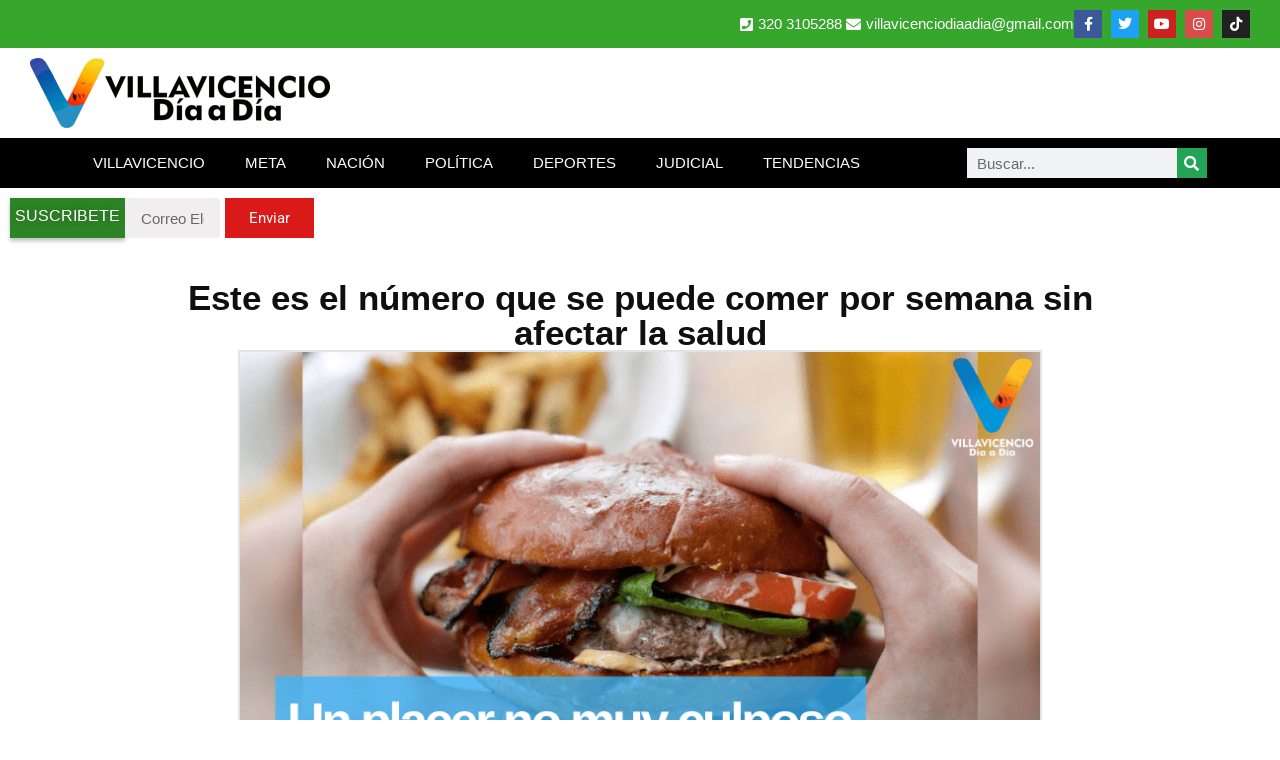

--- FILE ---
content_type: text/html; charset=UTF-8
request_url: https://www.villavicenciodiaadia.com/este-es-el-numero-que-se-puede-comer-por-semana-sin-afectar-la-salud/
body_size: 14253
content:
<!doctype html>
<html lang="es">
<head>
	<meta charset="UTF-8">
	<meta name="viewport" content="width=device-width, initial-scale=1">
	<link rel="profile" href="https://gmpg.org/xfn/11">
	<meta name='robots' content='index, follow, max-image-preview:large, max-snippet:-1, max-video-preview:-1' />

	<!-- This site is optimized with the Yoast SEO plugin v26.8 - https://yoast.com/product/yoast-seo-wordpress/ -->
	<title>Este es el número que se puede comer por semana sin afectar la salud &#8211;</title>
	<link rel="canonical" href="https://www.villavicenciodiaadia.com/este-es-el-numero-que-se-puede-comer-por-semana-sin-afectar-la-salud/" />
	<meta property="og:locale" content="es_ES" />
	<meta property="og:type" content="article" />
	<meta property="og:title" content="Este es el número que se puede comer por semana sin afectar la salud &#8211;" />
	<meta property="og:description" content="&nbsp; Comer hamburguesa es uno de los placeres más apetecidos por muchas personas en el mundo. En casa, con la pareja, en una salida con amigos o en la familia, siempre va a ser un plato ideal. No obstante, en exceso, es perjudicial para la salud. Pero los efectos perjudiciales de las hamburguesas se ocasionan [&hellip;]" />
	<meta property="og:url" content="https://www.villavicenciodiaadia.com/este-es-el-numero-que-se-puede-comer-por-semana-sin-afectar-la-salud/" />
	<meta property="og:site_name" content="Villavicencio Día a Día" />
	<meta property="article:publisher" content="https://www.facebook.com/villavicenciodiaadia/" />
	<meta property="article:author" content="https://www.facebook.com/betovedi" />
	<meta property="article:published_time" content="2021-11-17T15:03:59+00:00" />
	<meta property="article:modified_time" content="2021-11-17T15:08:40+00:00" />
	<meta property="og:image" content="https://www.villavicenciodiaadia.com/wp-content/uploads/2021/11/21153679-C845-4A80-9145-5984825DD0A3.png" />
	<meta property="og:image:width" content="810" />
	<meta property="og:image:height" content="450" />
	<meta property="og:image:type" content="image/png" />
	<meta name="author" content="Carlos Alberto Velásquez Diaz" />
	<meta name="twitter:card" content="summary_large_image" />
	<meta name="twitter:creator" content="@https://twitter.com/betovedi" />
	<meta name="twitter:site" content="@VillavoDiaaDia" />
	<script type="application/ld+json" class="yoast-schema-graph">{"@context":"https://schema.org","@graph":[{"@type":"Article","@id":"https://www.villavicenciodiaadia.com/este-es-el-numero-que-se-puede-comer-por-semana-sin-afectar-la-salud/#article","isPartOf":{"@id":"https://www.villavicenciodiaadia.com/este-es-el-numero-que-se-puede-comer-por-semana-sin-afectar-la-salud/"},"author":{"name":"Carlos Alberto Velásquez Diaz","@id":"https://www.villavicenciodiaadia.com/#/schema/person/3b17763160b28f138687c789fba132bc"},"headline":"Este es el número que se puede comer por semana sin afectar la salud","datePublished":"2021-11-17T15:03:59+00:00","dateModified":"2021-11-17T15:08:40+00:00","mainEntityOfPage":{"@id":"https://www.villavicenciodiaadia.com/este-es-el-numero-que-se-puede-comer-por-semana-sin-afectar-la-salud/"},"wordCount":392,"commentCount":0,"publisher":{"@id":"https://www.villavicenciodiaadia.com/#organization"},"image":{"@id":"https://www.villavicenciodiaadia.com/este-es-el-numero-que-se-puede-comer-por-semana-sin-afectar-la-salud/#primaryimage"},"thumbnailUrl":"https://www.villavicenciodiaadia.com/wp-content/uploads/2021/11/21153679-C845-4A80-9145-5984825DD0A3.png","articleSection":["ACTUALIDAD"],"inLanguage":"es","potentialAction":[{"@type":"CommentAction","name":"Comment","target":["https://www.villavicenciodiaadia.com/este-es-el-numero-que-se-puede-comer-por-semana-sin-afectar-la-salud/#respond"]}]},{"@type":"WebPage","@id":"https://www.villavicenciodiaadia.com/este-es-el-numero-que-se-puede-comer-por-semana-sin-afectar-la-salud/","url":"https://www.villavicenciodiaadia.com/este-es-el-numero-que-se-puede-comer-por-semana-sin-afectar-la-salud/","name":"Este es el número que se puede comer por semana sin afectar la salud &#8211;","isPartOf":{"@id":"https://www.villavicenciodiaadia.com/#website"},"primaryImageOfPage":{"@id":"https://www.villavicenciodiaadia.com/este-es-el-numero-que-se-puede-comer-por-semana-sin-afectar-la-salud/#primaryimage"},"image":{"@id":"https://www.villavicenciodiaadia.com/este-es-el-numero-que-se-puede-comer-por-semana-sin-afectar-la-salud/#primaryimage"},"thumbnailUrl":"https://www.villavicenciodiaadia.com/wp-content/uploads/2021/11/21153679-C845-4A80-9145-5984825DD0A3.png","datePublished":"2021-11-17T15:03:59+00:00","dateModified":"2021-11-17T15:08:40+00:00","breadcrumb":{"@id":"https://www.villavicenciodiaadia.com/este-es-el-numero-que-se-puede-comer-por-semana-sin-afectar-la-salud/#breadcrumb"},"inLanguage":"es","potentialAction":[{"@type":"ReadAction","target":["https://www.villavicenciodiaadia.com/este-es-el-numero-que-se-puede-comer-por-semana-sin-afectar-la-salud/"]}]},{"@type":"ImageObject","inLanguage":"es","@id":"https://www.villavicenciodiaadia.com/este-es-el-numero-que-se-puede-comer-por-semana-sin-afectar-la-salud/#primaryimage","url":"https://www.villavicenciodiaadia.com/wp-content/uploads/2021/11/21153679-C845-4A80-9145-5984825DD0A3.png","contentUrl":"https://www.villavicenciodiaadia.com/wp-content/uploads/2021/11/21153679-C845-4A80-9145-5984825DD0A3.png","width":810,"height":450},{"@type":"BreadcrumbList","@id":"https://www.villavicenciodiaadia.com/este-es-el-numero-que-se-puede-comer-por-semana-sin-afectar-la-salud/#breadcrumb","itemListElement":[{"@type":"ListItem","position":1,"name":"Inicio","item":"https://www.villavicenciodiaadia.com/"},{"@type":"ListItem","position":2,"name":"Este es el número que se puede comer por semana sin afectar la salud"}]},{"@type":"WebSite","@id":"https://www.villavicenciodiaadia.com/#website","url":"https://www.villavicenciodiaadia.com/","name":"Villavicencio Día a Día","description":"El medio de comunicación más leído del Meta","publisher":{"@id":"https://www.villavicenciodiaadia.com/#organization"},"potentialAction":[{"@type":"SearchAction","target":{"@type":"EntryPoint","urlTemplate":"https://www.villavicenciodiaadia.com/?s={search_term_string}"},"query-input":{"@type":"PropertyValueSpecification","valueRequired":true,"valueName":"search_term_string"}}],"inLanguage":"es"},{"@type":"Organization","@id":"https://www.villavicenciodiaadia.com/#organization","name":"Villavicencio Día A Día","url":"https://www.villavicenciodiaadia.com/","logo":{"@type":"ImageObject","inLanguage":"es","@id":"https://www.villavicenciodiaadia.com/#/schema/logo/image/","url":"https://www.villavicenciodiaadia.com/wp-content/uploads/2020/08/LOGO-BLANCO1-e1596949744643.png","contentUrl":"https://www.villavicenciodiaadia.com/wp-content/uploads/2020/08/LOGO-BLANCO1-e1596949744643.png","width":506,"height":600,"caption":"Villavicencio Día A Día"},"image":{"@id":"https://www.villavicenciodiaadia.com/#/schema/logo/image/"},"sameAs":["https://www.facebook.com/villavicenciodiaadia/","https://x.com/VillavoDiaaDia","https://www.instagram.com/villavicenciodiaadia/","https://www.youtube.com/c/villavicenciodiaadia"]},{"@type":"Person","@id":"https://www.villavicenciodiaadia.com/#/schema/person/3b17763160b28f138687c789fba132bc","name":"Carlos Alberto Velásquez Diaz","sameAs":["https://www.facebook.com/betovedi","https://www.instagram.com/betovedi","https://x.com/https://twitter.com/betovedi","www.youtube.com/c/Villavicenciodiaadia"]}]}</script>
	<!-- / Yoast SEO plugin. -->


<!-- www.villavicenciodiaadia.com is managing ads with Advanced Ads 2.0.16 – https://wpadvancedads.com/ --><script id="villa-ready" type="0fbc181d6047b48f001fca5b-text/javascript">
			window.advanced_ads_ready=function(e,a){a=a||"complete";var d=function(e){return"interactive"===a?"loading"!==e:"complete"===e};d(document.readyState)?e():document.addEventListener("readystatechange",(function(a){d(a.target.readyState)&&e()}),{once:"interactive"===a})},window.advanced_ads_ready_queue=window.advanced_ads_ready_queue||[];		</script>
		<style id='wp-img-auto-sizes-contain-inline-css'>
img:is([sizes=auto i],[sizes^="auto," i]){contain-intrinsic-size:3000px 1500px}
/*# sourceURL=wp-img-auto-sizes-contain-inline-css */
</style>

<link rel='stylesheet' id='wp-block-library-css' href='https://www.villavicenciodiaadia.com/wp-includes/css/dist/block-library/style.min.css?ver=6.9' media='all' />
<style id='global-styles-inline-css'>
:root{--wp--preset--aspect-ratio--square: 1;--wp--preset--aspect-ratio--4-3: 4/3;--wp--preset--aspect-ratio--3-4: 3/4;--wp--preset--aspect-ratio--3-2: 3/2;--wp--preset--aspect-ratio--2-3: 2/3;--wp--preset--aspect-ratio--16-9: 16/9;--wp--preset--aspect-ratio--9-16: 9/16;--wp--preset--color--black: #000000;--wp--preset--color--cyan-bluish-gray: #abb8c3;--wp--preset--color--white: #ffffff;--wp--preset--color--pale-pink: #f78da7;--wp--preset--color--vivid-red: #cf2e2e;--wp--preset--color--luminous-vivid-orange: #ff6900;--wp--preset--color--luminous-vivid-amber: #fcb900;--wp--preset--color--light-green-cyan: #7bdcb5;--wp--preset--color--vivid-green-cyan: #00d084;--wp--preset--color--pale-cyan-blue: #8ed1fc;--wp--preset--color--vivid-cyan-blue: #0693e3;--wp--preset--color--vivid-purple: #9b51e0;--wp--preset--gradient--vivid-cyan-blue-to-vivid-purple: linear-gradient(135deg,rgb(6,147,227) 0%,rgb(155,81,224) 100%);--wp--preset--gradient--light-green-cyan-to-vivid-green-cyan: linear-gradient(135deg,rgb(122,220,180) 0%,rgb(0,208,130) 100%);--wp--preset--gradient--luminous-vivid-amber-to-luminous-vivid-orange: linear-gradient(135deg,rgb(252,185,0) 0%,rgb(255,105,0) 100%);--wp--preset--gradient--luminous-vivid-orange-to-vivid-red: linear-gradient(135deg,rgb(255,105,0) 0%,rgb(207,46,46) 100%);--wp--preset--gradient--very-light-gray-to-cyan-bluish-gray: linear-gradient(135deg,rgb(238,238,238) 0%,rgb(169,184,195) 100%);--wp--preset--gradient--cool-to-warm-spectrum: linear-gradient(135deg,rgb(74,234,220) 0%,rgb(151,120,209) 20%,rgb(207,42,186) 40%,rgb(238,44,130) 60%,rgb(251,105,98) 80%,rgb(254,248,76) 100%);--wp--preset--gradient--blush-light-purple: linear-gradient(135deg,rgb(255,206,236) 0%,rgb(152,150,240) 100%);--wp--preset--gradient--blush-bordeaux: linear-gradient(135deg,rgb(254,205,165) 0%,rgb(254,45,45) 50%,rgb(107,0,62) 100%);--wp--preset--gradient--luminous-dusk: linear-gradient(135deg,rgb(255,203,112) 0%,rgb(199,81,192) 50%,rgb(65,88,208) 100%);--wp--preset--gradient--pale-ocean: linear-gradient(135deg,rgb(255,245,203) 0%,rgb(182,227,212) 50%,rgb(51,167,181) 100%);--wp--preset--gradient--electric-grass: linear-gradient(135deg,rgb(202,248,128) 0%,rgb(113,206,126) 100%);--wp--preset--gradient--midnight: linear-gradient(135deg,rgb(2,3,129) 0%,rgb(40,116,252) 100%);--wp--preset--font-size--small: 13px;--wp--preset--font-size--medium: 20px;--wp--preset--font-size--large: 36px;--wp--preset--font-size--x-large: 42px;--wp--preset--spacing--20: 0.44rem;--wp--preset--spacing--30: 0.67rem;--wp--preset--spacing--40: 1rem;--wp--preset--spacing--50: 1.5rem;--wp--preset--spacing--60: 2.25rem;--wp--preset--spacing--70: 3.38rem;--wp--preset--spacing--80: 5.06rem;--wp--preset--shadow--natural: 6px 6px 9px rgba(0, 0, 0, 0.2);--wp--preset--shadow--deep: 12px 12px 50px rgba(0, 0, 0, 0.4);--wp--preset--shadow--sharp: 6px 6px 0px rgba(0, 0, 0, 0.2);--wp--preset--shadow--outlined: 6px 6px 0px -3px rgb(255, 255, 255), 6px 6px rgb(0, 0, 0);--wp--preset--shadow--crisp: 6px 6px 0px rgb(0, 0, 0);}:root { --wp--style--global--content-size: 800px;--wp--style--global--wide-size: 1200px; }:where(body) { margin: 0; }.wp-site-blocks > .alignleft { float: left; margin-right: 2em; }.wp-site-blocks > .alignright { float: right; margin-left: 2em; }.wp-site-blocks > .aligncenter { justify-content: center; margin-left: auto; margin-right: auto; }:where(.wp-site-blocks) > * { margin-block-start: 24px; margin-block-end: 0; }:where(.wp-site-blocks) > :first-child { margin-block-start: 0; }:where(.wp-site-blocks) > :last-child { margin-block-end: 0; }:root { --wp--style--block-gap: 24px; }:root :where(.is-layout-flow) > :first-child{margin-block-start: 0;}:root :where(.is-layout-flow) > :last-child{margin-block-end: 0;}:root :where(.is-layout-flow) > *{margin-block-start: 24px;margin-block-end: 0;}:root :where(.is-layout-constrained) > :first-child{margin-block-start: 0;}:root :where(.is-layout-constrained) > :last-child{margin-block-end: 0;}:root :where(.is-layout-constrained) > *{margin-block-start: 24px;margin-block-end: 0;}:root :where(.is-layout-flex){gap: 24px;}:root :where(.is-layout-grid){gap: 24px;}.is-layout-flow > .alignleft{float: left;margin-inline-start: 0;margin-inline-end: 2em;}.is-layout-flow > .alignright{float: right;margin-inline-start: 2em;margin-inline-end: 0;}.is-layout-flow > .aligncenter{margin-left: auto !important;margin-right: auto !important;}.is-layout-constrained > .alignleft{float: left;margin-inline-start: 0;margin-inline-end: 2em;}.is-layout-constrained > .alignright{float: right;margin-inline-start: 2em;margin-inline-end: 0;}.is-layout-constrained > .aligncenter{margin-left: auto !important;margin-right: auto !important;}.is-layout-constrained > :where(:not(.alignleft):not(.alignright):not(.alignfull)){max-width: var(--wp--style--global--content-size);margin-left: auto !important;margin-right: auto !important;}.is-layout-constrained > .alignwide{max-width: var(--wp--style--global--wide-size);}body .is-layout-flex{display: flex;}.is-layout-flex{flex-wrap: wrap;align-items: center;}.is-layout-flex > :is(*, div){margin: 0;}body .is-layout-grid{display: grid;}.is-layout-grid > :is(*, div){margin: 0;}body{padding-top: 0px;padding-right: 0px;padding-bottom: 0px;padding-left: 0px;}a:where(:not(.wp-element-button)){text-decoration: underline;}:root :where(.wp-element-button, .wp-block-button__link){background-color: #32373c;border-width: 0;color: #fff;font-family: inherit;font-size: inherit;font-style: inherit;font-weight: inherit;letter-spacing: inherit;line-height: inherit;padding-top: calc(0.667em + 2px);padding-right: calc(1.333em + 2px);padding-bottom: calc(0.667em + 2px);padding-left: calc(1.333em + 2px);text-decoration: none;text-transform: inherit;}.has-black-color{color: var(--wp--preset--color--black) !important;}.has-cyan-bluish-gray-color{color: var(--wp--preset--color--cyan-bluish-gray) !important;}.has-white-color{color: var(--wp--preset--color--white) !important;}.has-pale-pink-color{color: var(--wp--preset--color--pale-pink) !important;}.has-vivid-red-color{color: var(--wp--preset--color--vivid-red) !important;}.has-luminous-vivid-orange-color{color: var(--wp--preset--color--luminous-vivid-orange) !important;}.has-luminous-vivid-amber-color{color: var(--wp--preset--color--luminous-vivid-amber) !important;}.has-light-green-cyan-color{color: var(--wp--preset--color--light-green-cyan) !important;}.has-vivid-green-cyan-color{color: var(--wp--preset--color--vivid-green-cyan) !important;}.has-pale-cyan-blue-color{color: var(--wp--preset--color--pale-cyan-blue) !important;}.has-vivid-cyan-blue-color{color: var(--wp--preset--color--vivid-cyan-blue) !important;}.has-vivid-purple-color{color: var(--wp--preset--color--vivid-purple) !important;}.has-black-background-color{background-color: var(--wp--preset--color--black) !important;}.has-cyan-bluish-gray-background-color{background-color: var(--wp--preset--color--cyan-bluish-gray) !important;}.has-white-background-color{background-color: var(--wp--preset--color--white) !important;}.has-pale-pink-background-color{background-color: var(--wp--preset--color--pale-pink) !important;}.has-vivid-red-background-color{background-color: var(--wp--preset--color--vivid-red) !important;}.has-luminous-vivid-orange-background-color{background-color: var(--wp--preset--color--luminous-vivid-orange) !important;}.has-luminous-vivid-amber-background-color{background-color: var(--wp--preset--color--luminous-vivid-amber) !important;}.has-light-green-cyan-background-color{background-color: var(--wp--preset--color--light-green-cyan) !important;}.has-vivid-green-cyan-background-color{background-color: var(--wp--preset--color--vivid-green-cyan) !important;}.has-pale-cyan-blue-background-color{background-color: var(--wp--preset--color--pale-cyan-blue) !important;}.has-vivid-cyan-blue-background-color{background-color: var(--wp--preset--color--vivid-cyan-blue) !important;}.has-vivid-purple-background-color{background-color: var(--wp--preset--color--vivid-purple) !important;}.has-black-border-color{border-color: var(--wp--preset--color--black) !important;}.has-cyan-bluish-gray-border-color{border-color: var(--wp--preset--color--cyan-bluish-gray) !important;}.has-white-border-color{border-color: var(--wp--preset--color--white) !important;}.has-pale-pink-border-color{border-color: var(--wp--preset--color--pale-pink) !important;}.has-vivid-red-border-color{border-color: var(--wp--preset--color--vivid-red) !important;}.has-luminous-vivid-orange-border-color{border-color: var(--wp--preset--color--luminous-vivid-orange) !important;}.has-luminous-vivid-amber-border-color{border-color: var(--wp--preset--color--luminous-vivid-amber) !important;}.has-light-green-cyan-border-color{border-color: var(--wp--preset--color--light-green-cyan) !important;}.has-vivid-green-cyan-border-color{border-color: var(--wp--preset--color--vivid-green-cyan) !important;}.has-pale-cyan-blue-border-color{border-color: var(--wp--preset--color--pale-cyan-blue) !important;}.has-vivid-cyan-blue-border-color{border-color: var(--wp--preset--color--vivid-cyan-blue) !important;}.has-vivid-purple-border-color{border-color: var(--wp--preset--color--vivid-purple) !important;}.has-vivid-cyan-blue-to-vivid-purple-gradient-background{background: var(--wp--preset--gradient--vivid-cyan-blue-to-vivid-purple) !important;}.has-light-green-cyan-to-vivid-green-cyan-gradient-background{background: var(--wp--preset--gradient--light-green-cyan-to-vivid-green-cyan) !important;}.has-luminous-vivid-amber-to-luminous-vivid-orange-gradient-background{background: var(--wp--preset--gradient--luminous-vivid-amber-to-luminous-vivid-orange) !important;}.has-luminous-vivid-orange-to-vivid-red-gradient-background{background: var(--wp--preset--gradient--luminous-vivid-orange-to-vivid-red) !important;}.has-very-light-gray-to-cyan-bluish-gray-gradient-background{background: var(--wp--preset--gradient--very-light-gray-to-cyan-bluish-gray) !important;}.has-cool-to-warm-spectrum-gradient-background{background: var(--wp--preset--gradient--cool-to-warm-spectrum) !important;}.has-blush-light-purple-gradient-background{background: var(--wp--preset--gradient--blush-light-purple) !important;}.has-blush-bordeaux-gradient-background{background: var(--wp--preset--gradient--blush-bordeaux) !important;}.has-luminous-dusk-gradient-background{background: var(--wp--preset--gradient--luminous-dusk) !important;}.has-pale-ocean-gradient-background{background: var(--wp--preset--gradient--pale-ocean) !important;}.has-electric-grass-gradient-background{background: var(--wp--preset--gradient--electric-grass) !important;}.has-midnight-gradient-background{background: var(--wp--preset--gradient--midnight) !important;}.has-small-font-size{font-size: var(--wp--preset--font-size--small) !important;}.has-medium-font-size{font-size: var(--wp--preset--font-size--medium) !important;}.has-large-font-size{font-size: var(--wp--preset--font-size--large) !important;}.has-x-large-font-size{font-size: var(--wp--preset--font-size--x-large) !important;}
:root :where(.wp-block-pullquote){font-size: 1.5em;line-height: 1.6;}
/*# sourceURL=global-styles-inline-css */
</style>
<link rel='stylesheet' id='hello-elementor-css' href='https://www.villavicenciodiaadia.com/wp-content/themes/hello-elementor/assets/css/reset.css?ver=3.4.6' media='all' />
<link rel='stylesheet' id='hello-elementor-theme-style-css' href='https://www.villavicenciodiaadia.com/wp-content/themes/hello-elementor/assets/css/theme.css?ver=3.4.6' media='all' />
<link rel='stylesheet' id='hello-elementor-header-footer-css' href='https://www.villavicenciodiaadia.com/wp-content/themes/hello-elementor/assets/css/header-footer.css?ver=3.4.6' media='all' />
<link rel='stylesheet' id='elementor-frontend-css' href='https://www.villavicenciodiaadia.com/wp-content/uploads/elementor/css/custom-frontend.min.css?ver=1769054274' media='all' />
<link rel='stylesheet' id='widget-icon-list-css' href='https://www.villavicenciodiaadia.com/wp-content/uploads/elementor/css/custom-widget-icon-list.min.css?ver=1769054274' media='all' />
<link rel='stylesheet' id='widget-social-icons-css' href='https://www.villavicenciodiaadia.com/wp-content/plugins/elementor/assets/css/widget-social-icons.min.css?ver=3.34.2' media='all' />
<link rel='stylesheet' id='e-apple-webkit-css' href='https://www.villavicenciodiaadia.com/wp-content/uploads/elementor/css/custom-apple-webkit.min.css?ver=1769054274' media='all' />
<link rel='stylesheet' id='widget-image-css' href='https://www.villavicenciodiaadia.com/wp-content/plugins/elementor/assets/css/widget-image.min.css?ver=3.34.2' media='all' />
<link rel='stylesheet' id='widget-nav-menu-css' href='https://www.villavicenciodiaadia.com/wp-content/uploads/elementor/css/custom-pro-widget-nav-menu.min.css?ver=1769054274' media='all' />
<link rel='stylesheet' id='widget-search-form-css' href='https://www.villavicenciodiaadia.com/wp-content/plugins/pro-elements/assets/css/widget-search-form.min.css?ver=3.34.0' media='all' />
<link rel='stylesheet' id='elementor-icons-shared-0-css' href='https://www.villavicenciodiaadia.com/wp-content/plugins/elementor/assets/lib/font-awesome/css/fontawesome.min.css?ver=5.15.3' media='all' />
<link rel='stylesheet' id='elementor-icons-fa-solid-css' href='https://www.villavicenciodiaadia.com/wp-content/plugins/elementor/assets/lib/font-awesome/css/solid.min.css?ver=5.15.3' media='all' />
<link rel='stylesheet' id='widget-heading-css' href='https://www.villavicenciodiaadia.com/wp-content/plugins/elementor/assets/css/widget-heading.min.css?ver=3.34.2' media='all' />
<link rel='stylesheet' id='widget-form-css' href='https://www.villavicenciodiaadia.com/wp-content/plugins/pro-elements/assets/css/widget-form.min.css?ver=3.34.0' media='all' />
<link rel='stylesheet' id='widget-post-info-css' href='https://www.villavicenciodiaadia.com/wp-content/plugins/pro-elements/assets/css/widget-post-info.min.css?ver=3.34.0' media='all' />
<link rel='stylesheet' id='elementor-icons-fa-regular-css' href='https://www.villavicenciodiaadia.com/wp-content/plugins/elementor/assets/lib/font-awesome/css/regular.min.css?ver=5.15.3' media='all' />
<link rel='stylesheet' id='widget-share-buttons-css' href='https://www.villavicenciodiaadia.com/wp-content/plugins/pro-elements/assets/css/widget-share-buttons.min.css?ver=3.34.0' media='all' />
<link rel='stylesheet' id='elementor-icons-fa-brands-css' href='https://www.villavicenciodiaadia.com/wp-content/plugins/elementor/assets/lib/font-awesome/css/brands.min.css?ver=5.15.3' media='all' />
<link rel='stylesheet' id='widget-author-box-css' href='https://www.villavicenciodiaadia.com/wp-content/plugins/pro-elements/assets/css/widget-author-box.min.css?ver=3.34.0' media='all' />
<link rel='stylesheet' id='widget-post-navigation-css' href='https://www.villavicenciodiaadia.com/wp-content/plugins/pro-elements/assets/css/widget-post-navigation.min.css?ver=3.34.0' media='all' />
<link rel='stylesheet' id='elementor-icons-css' href='https://www.villavicenciodiaadia.com/wp-content/plugins/elementor/assets/lib/eicons/css/elementor-icons.min.css?ver=5.46.0' media='all' />
<link rel='stylesheet' id='elementor-post-19724-css' href='https://www.villavicenciodiaadia.com/wp-content/uploads/elementor/css/post-19724.css?ver=1769054264' media='all' />
<link rel='stylesheet' id='font-awesome-5-all-css' href='https://www.villavicenciodiaadia.com/wp-content/plugins/elementor/assets/lib/font-awesome/css/all.min.css?ver=3.34.2' media='all' />
<link rel='stylesheet' id='font-awesome-4-shim-css' href='https://www.villavicenciodiaadia.com/wp-content/plugins/elementor/assets/lib/font-awesome/css/v4-shims.min.css?ver=3.34.2' media='all' />
<link rel='stylesheet' id='elementor-post-5667-css' href='https://www.villavicenciodiaadia.com/wp-content/uploads/elementor/css/post-5667.css?ver=1769054264' media='all' />
<link rel='stylesheet' id='elementor-post-5685-css' href='https://www.villavicenciodiaadia.com/wp-content/uploads/elementor/css/post-5685.css?ver=1769054264' media='all' />
<link rel='stylesheet' id='elementor-post-46949-css' href='https://www.villavicenciodiaadia.com/wp-content/uploads/elementor/css/post-46949.css?ver=1769054276' media='all' />
<link rel='stylesheet' id='elementor-gf-local-roboto-css' href='https://www.villavicenciodiaadia.com/wp-content/uploads/elementor/google-fonts/css/roboto.css?ver=1742313156' media='all' />
<script src="https://www.villavicenciodiaadia.com/wp-includes/js/jquery/jquery.min.js?ver=3.7.1" id="jquery-core-js" type="0fbc181d6047b48f001fca5b-text/javascript"></script>
<script src="https://www.villavicenciodiaadia.com/wp-includes/js/jquery/jquery-migrate.min.js?ver=3.4.1" id="jquery-migrate-js" type="0fbc181d6047b48f001fca5b-text/javascript"></script>
<script src="https://www.villavicenciodiaadia.com/wp-content/plugins/elementor/assets/lib/font-awesome/js/v4-shims.min.js?ver=3.34.2" id="font-awesome-4-shim-js" type="0fbc181d6047b48f001fca5b-text/javascript"></script>
<meta name="generator" content="Elementor 3.34.2; features: additional_custom_breakpoints; settings: css_print_method-external, google_font-enabled, font_display-auto">
<meta property="fb:app_id" content="1172514786261579" />			<style>
				.e-con.e-parent:nth-of-type(n+4):not(.e-lazyloaded):not(.e-no-lazyload),
				.e-con.e-parent:nth-of-type(n+4):not(.e-lazyloaded):not(.e-no-lazyload) * {
					background-image: none !important;
				}
				@media screen and (max-height: 1024px) {
					.e-con.e-parent:nth-of-type(n+3):not(.e-lazyloaded):not(.e-no-lazyload),
					.e-con.e-parent:nth-of-type(n+3):not(.e-lazyloaded):not(.e-no-lazyload) * {
						background-image: none !important;
					}
				}
				@media screen and (max-height: 640px) {
					.e-con.e-parent:nth-of-type(n+2):not(.e-lazyloaded):not(.e-no-lazyload),
					.e-con.e-parent:nth-of-type(n+2):not(.e-lazyloaded):not(.e-no-lazyload) * {
						background-image: none !important;
					}
				}
			</style>
			<link rel="icon" href="https://www.villavicenciodiaadia.com/wp-content/uploads/2018/11/icono-villavicencio-dia-a-dia-150x150.png" sizes="32x32" />
<link rel="icon" href="https://www.villavicenciodiaadia.com/wp-content/uploads/2018/11/icono-villavicencio-dia-a-dia.png" sizes="192x192" />
<link rel="apple-touch-icon" href="https://www.villavicenciodiaadia.com/wp-content/uploads/2018/11/icono-villavicencio-dia-a-dia.png" />
<meta name="msapplication-TileImage" content="https://www.villavicenciodiaadia.com/wp-content/uploads/2018/11/icono-villavicencio-dia-a-dia.png" />
</head>
<body class="wp-singular post-template-default single single-post postid-29448 single-format-standard wp-custom-logo wp-embed-responsive wp-theme-hello-elementor hello-elementor-default elementor-default elementor-kit-19724 elementor-page-46949">


<a class="skip-link screen-reader-text" href="#content">Ir al contenido</a>

		<header data-elementor-type="header" data-elementor-id="5667" class="elementor elementor-5667 elementor-location-header" data-elementor-post-type="elementor_library">
			<div class="elementor-element elementor-element-cbebe8f e-flex e-con-boxed e-con e-parent" data-id="cbebe8f" data-element_type="container" data-settings="{&quot;background_background&quot;:&quot;classic&quot;}">
					<div class="e-con-inner">
				<div class="elementor-element elementor-element-b24fbf6 elementor-icon-list--layout-inline elementor-align-end elementor-mobile-align-center elementor-list-item-link-full_width elementor-widget elementor-widget-icon-list" data-id="b24fbf6" data-element_type="widget" data-widget_type="icon-list.default">
				<div class="elementor-widget-container">
							<ul class="elementor-icon-list-items elementor-inline-items">
							<li class="elementor-icon-list-item elementor-inline-item">
											<span class="elementor-icon-list-icon">
							<i aria-hidden="true" class="fas fa-phone-square"></i>						</span>
										<span class="elementor-icon-list-text">320 3105288</span>
									</li>
								<li class="elementor-icon-list-item elementor-inline-item">
											<span class="elementor-icon-list-icon">
							<i aria-hidden="true" class="fas fa-envelope"></i>						</span>
										<span class="elementor-icon-list-text"><a href="/cdn-cgi/l/email-protection" class="__cf_email__" data-cfemail="0177686d6d60776862646f62686e6568606065686041666c60686d2f626e6c">[email&#160;protected]</a></span>
									</li>
						</ul>
						</div>
				</div>
				<div class="elementor-element elementor-element-4ff2dd0 elementor-shape-square elementor-grid-0 e-grid-align-center elementor-widget elementor-widget-social-icons" data-id="4ff2dd0" data-element_type="widget" data-widget_type="social-icons.default">
				<div class="elementor-widget-container">
							<div class="elementor-social-icons-wrapper elementor-grid" role="list">
							<span class="elementor-grid-item" role="listitem">
					<a class="elementor-icon elementor-social-icon elementor-social-icon-facebook-f elementor-repeater-item-157aeb7" href="https://www.facebook.com/villavicenciodiaadia" target="_blank">
						<span class="elementor-screen-only">Facebook-f</span>
						<i aria-hidden="true" class="fab fa-facebook-f"></i>					</a>
				</span>
							<span class="elementor-grid-item" role="listitem">
					<a class="elementor-icon elementor-social-icon elementor-social-icon-twitter elementor-repeater-item-d6d64ce" href="https://twitter.com/villavodiaadia" target="_blank">
						<span class="elementor-screen-only">Twitter</span>
						<i aria-hidden="true" class="fab fa-twitter"></i>					</a>
				</span>
							<span class="elementor-grid-item" role="listitem">
					<a class="elementor-icon elementor-social-icon elementor-social-icon-youtube elementor-repeater-item-8520f18" href="https://www.youtube.com/c/villavicenciodiaadia" target="_blank">
						<span class="elementor-screen-only">Youtube</span>
						<i aria-hidden="true" class="fab fa-youtube"></i>					</a>
				</span>
							<span class="elementor-grid-item" role="listitem">
					<a class="elementor-icon elementor-social-icon elementor-social-icon-instagram elementor-repeater-item-95e1ed4" href="https://www.instagram.com/villavicenciodiaadia/" target="_blank">
						<span class="elementor-screen-only">Instagram</span>
						<i aria-hidden="true" class="fab fa-instagram"></i>					</a>
				</span>
							<span class="elementor-grid-item" role="listitem">
					<a class="elementor-icon elementor-social-icon elementor-social-icon-tiktok elementor-repeater-item-f760560" target="_blank">
						<span class="elementor-screen-only">Tiktok</span>
						<i aria-hidden="true" class="fab fa-tiktok"></i>					</a>
				</span>
					</div>
						</div>
				</div>
					</div>
				</div>
		<div class="elementor-element elementor-element-0476975 e-flex e-con-boxed e-con e-parent" data-id="0476975" data-element_type="container">
					<div class="e-con-inner">
				<div class="elementor-element elementor-element-9bcb5c3 elementor-widget elementor-widget-image" data-id="9bcb5c3" data-element_type="widget" data-widget_type="image.default">
				<div class="elementor-widget-container">
																<a href="https://www.villavicenciodiaadia.com">
							<img width="300" height="70" src="https://www.villavicenciodiaadia.com/wp-content/uploads/2019/06/logo-villavicencio-dia-a-dia-300x70.png" class="attachment-medium size-medium wp-image-5663" alt="" srcset="https://www.villavicenciodiaadia.com/wp-content/uploads/2019/06/logo-villavicencio-dia-a-dia-300x70.png 300w, https://www.villavicenciodiaadia.com/wp-content/uploads/2019/06/logo-villavicencio-dia-a-dia-768x180.png 768w, https://www.villavicenciodiaadia.com/wp-content/uploads/2019/06/logo-villavicencio-dia-a-dia.png 924w" sizes="(max-width: 300px) 100vw, 300px" />								</a>
															</div>
				</div>
				<div class="elementor-element elementor-element-6d9617f elementor-widget elementor-widget-shortcode" data-id="6d9617f" data-element_type="widget" data-widget_type="shortcode.default">
				<div class="elementor-widget-container">
							<div class="elementor-shortcode"></div>
						</div>
				</div>
					</div>
				</div>
		<div class="elementor-element elementor-element-47442ef e-flex e-con-boxed e-con e-parent" data-id="47442ef" data-element_type="container" data-settings="{&quot;background_background&quot;:&quot;classic&quot;}">
					<div class="e-con-inner">
				<div class="elementor-element elementor-element-464c962 elementor-nav-menu__align-center elementor-nav-menu--stretch elementor-nav-menu--dropdown-tablet elementor-nav-menu__text-align-aside elementor-nav-menu--toggle elementor-nav-menu--burger elementor-widget elementor-widget-nav-menu" data-id="464c962" data-element_type="widget" data-settings="{&quot;full_width&quot;:&quot;stretch&quot;,&quot;layout&quot;:&quot;horizontal&quot;,&quot;submenu_icon&quot;:{&quot;value&quot;:&quot;&lt;i class=\&quot;fas fa-caret-down\&quot; aria-hidden=\&quot;true\&quot;&gt;&lt;\/i&gt;&quot;,&quot;library&quot;:&quot;fa-solid&quot;},&quot;toggle&quot;:&quot;burger&quot;}" data-widget_type="nav-menu.default">
				<div class="elementor-widget-container">
								<nav aria-label="Menu" class="elementor-nav-menu--main elementor-nav-menu__container elementor-nav-menu--layout-horizontal e--pointer-none">
				<ul id="menu-1-464c962" class="elementor-nav-menu"><li class="menu-item menu-item-type-taxonomy menu-item-object-category menu-item-5806"><a href="https://www.villavicenciodiaadia.com/villavicencio/" class="elementor-item">VILLAVICENCIO</a></li>
<li class="menu-item menu-item-type-taxonomy menu-item-object-category menu-item-1554"><a href="https://www.villavicenciodiaadia.com/meta/" class="elementor-item">META</a></li>
<li class="menu-item menu-item-type-taxonomy menu-item-object-category menu-item-6164"><a href="https://www.villavicenciodiaadia.com/nacion/" class="elementor-item">NACIÓN</a></li>
<li class="menu-item menu-item-type-taxonomy menu-item-object-category menu-item-5804"><a href="https://www.villavicenciodiaadia.com/politica/" class="elementor-item">POLÍTICA</a></li>
<li class="menu-item menu-item-type-taxonomy menu-item-object-category menu-item-5805"><a href="https://www.villavicenciodiaadia.com/deportes/" class="elementor-item">DEPORTES</a></li>
<li class="menu-item menu-item-type-taxonomy menu-item-object-category menu-item-5803"><a href="https://www.villavicenciodiaadia.com/judicial/" class="elementor-item">JUDICIAL</a></li>
<li class="menu-item menu-item-type-taxonomy menu-item-object-category menu-item-4520"><a href="https://www.villavicenciodiaadia.com/tendencias/" class="elementor-item">TENDENCIAS</a></li>
</ul>			</nav>
					<div class="elementor-menu-toggle" role="button" tabindex="0" aria-label="Menu Toggle" aria-expanded="false">
			<i aria-hidden="true" role="presentation" class="elementor-menu-toggle__icon--open eicon-menu-bar"></i><i aria-hidden="true" role="presentation" class="elementor-menu-toggle__icon--close eicon-close"></i>		</div>
					<nav class="elementor-nav-menu--dropdown elementor-nav-menu__container" aria-hidden="true">
				<ul id="menu-2-464c962" class="elementor-nav-menu"><li class="menu-item menu-item-type-taxonomy menu-item-object-category menu-item-5806"><a href="https://www.villavicenciodiaadia.com/villavicencio/" class="elementor-item" tabindex="-1">VILLAVICENCIO</a></li>
<li class="menu-item menu-item-type-taxonomy menu-item-object-category menu-item-1554"><a href="https://www.villavicenciodiaadia.com/meta/" class="elementor-item" tabindex="-1">META</a></li>
<li class="menu-item menu-item-type-taxonomy menu-item-object-category menu-item-6164"><a href="https://www.villavicenciodiaadia.com/nacion/" class="elementor-item" tabindex="-1">NACIÓN</a></li>
<li class="menu-item menu-item-type-taxonomy menu-item-object-category menu-item-5804"><a href="https://www.villavicenciodiaadia.com/politica/" class="elementor-item" tabindex="-1">POLÍTICA</a></li>
<li class="menu-item menu-item-type-taxonomy menu-item-object-category menu-item-5805"><a href="https://www.villavicenciodiaadia.com/deportes/" class="elementor-item" tabindex="-1">DEPORTES</a></li>
<li class="menu-item menu-item-type-taxonomy menu-item-object-category menu-item-5803"><a href="https://www.villavicenciodiaadia.com/judicial/" class="elementor-item" tabindex="-1">JUDICIAL</a></li>
<li class="menu-item menu-item-type-taxonomy menu-item-object-category menu-item-4520"><a href="https://www.villavicenciodiaadia.com/tendencias/" class="elementor-item" tabindex="-1">TENDENCIAS</a></li>
</ul>			</nav>
						</div>
				</div>
				<div class="elementor-element elementor-element-ea85153 elementor-search-form--skin-classic elementor-search-form--button-type-icon elementor-search-form--icon-search elementor-widget elementor-widget-search-form" data-id="ea85153" data-element_type="widget" data-settings="{&quot;skin&quot;:&quot;classic&quot;}" data-widget_type="search-form.default">
				<div class="elementor-widget-container">
							<search role="search">
			<form class="elementor-search-form" action="https://www.villavicenciodiaadia.com" method="get">
												<div class="elementor-search-form__container">
					<label class="elementor-screen-only" for="elementor-search-form-ea85153">Search</label>

					
					<input id="elementor-search-form-ea85153" placeholder="Buscar..." class="elementor-search-form__input" type="search" name="s" value="">
					
											<button class="elementor-search-form__submit" type="submit" aria-label="Search">
															<i aria-hidden="true" class="fas fa-search"></i>													</button>
					
									</div>
			</form>
		</search>
						</div>
				</div>
					</div>
				</div>
		<div class="elementor-element elementor-element-9c569ad e-con-full elementor-hidden-desktop e-flex e-con e-parent" data-id="9c569ad" data-element_type="container">
				<div class="elementor-element elementor-element-5cdc280 elementor-hidden-desktop elementor-widget-mobile__width-inherit elementor-widget elementor-widget-heading" data-id="5cdc280" data-element_type="widget" data-widget_type="heading.default">
				<div class="elementor-widget-container">
					<h5 class="elementor-heading-title elementor-size-default">SUSCRIBETE</h5>				</div>
				</div>
				<div class="elementor-element elementor-element-2afcb36 elementor-widget-mobile__width-inherit elementor-button-align-stretch elementor-widget elementor-widget-form" data-id="2afcb36" data-element_type="widget" data-settings="{&quot;button_width&quot;:&quot;33&quot;,&quot;button_width_mobile&quot;:&quot;30&quot;,&quot;step_next_label&quot;:&quot;Next&quot;,&quot;step_previous_label&quot;:&quot;Previous&quot;,&quot;step_type&quot;:&quot;number_text&quot;,&quot;step_icon_shape&quot;:&quot;circle&quot;}" data-widget_type="form.default">
				<div class="elementor-widget-container">
							<form class="elementor-form" method="post" name="Suscripción" aria-label="Suscripción">
			<input type="hidden" name="post_id" value="5667"/>
			<input type="hidden" name="form_id" value="2afcb36"/>
			<input type="hidden" name="referer_title" value="Operador se encuentra al borde de la quiebra y se iría de Colombia &#8211;" />

							<input type="hidden" name="queried_id" value="47982"/>
			
			<div class="elementor-form-fields-wrapper elementor-labels-">
								<div class="elementor-field-type-email elementor-field-group elementor-column elementor-field-group-email elementor-col-66 elementor-sm-70 elementor-field-required">
												<label for="form-field-email" class="elementor-field-label elementor-screen-only">
								Email							</label>
														<input size="1" type="email" name="form_fields[email]" id="form-field-email" class="elementor-field elementor-size-sm  elementor-field-textual" placeholder="Correo Electrónico" required="required">
											</div>
								<div class="elementor-field-group elementor-column elementor-field-type-submit elementor-col-33 e-form__buttons elementor-sm-30">
					<button class="elementor-button elementor-size-sm" type="submit">
						<span class="elementor-button-content-wrapper">
																						<span class="elementor-button-text">Enviar</span>
													</span>
					</button>
				</div>
			</div>
		</form>
						</div>
				</div>
				</div>
				</header>
				<div data-elementor-type="single-post" data-elementor-id="46949" class="elementor elementor-46949 elementor-location-single post-29448 post type-post status-publish format-standard has-post-thumbnail hentry category-actualidad" data-elementor-post-type="elementor_library">
			<div class="elementor-element elementor-element-572630c e-flex e-con-boxed e-con e-parent" data-id="572630c" data-element_type="container">
					<div class="e-con-inner">
				<div class="elementor-element elementor-element-ca6d766 elementor-widget elementor-widget-theme-post-title elementor-page-title elementor-widget-heading" data-id="ca6d766" data-element_type="widget" data-widget_type="theme-post-title.default">
				<div class="elementor-widget-container">
					<h1 class="elementor-heading-title elementor-size-default">Este es el número que se puede comer por semana sin afectar la salud</h1>				</div>
				</div>
				<div class="elementor-element elementor-element-76437a7 elementor-widget elementor-widget-theme-post-featured-image elementor-widget-image" data-id="76437a7" data-element_type="widget" data-widget_type="theme-post-featured-image.default">
				<div class="elementor-widget-container">
												<figure class="wp-caption">
										<img width="800" height="444" src="https://www.villavicenciodiaadia.com/wp-content/uploads/2021/11/21153679-C845-4A80-9145-5984825DD0A3.png" class="attachment-large size-large wp-image-29449" alt="" srcset="https://www.villavicenciodiaadia.com/wp-content/uploads/2021/11/21153679-C845-4A80-9145-5984825DD0A3.png 810w, https://www.villavicenciodiaadia.com/wp-content/uploads/2021/11/21153679-C845-4A80-9145-5984825DD0A3-300x167.png 300w, https://www.villavicenciodiaadia.com/wp-content/uploads/2021/11/21153679-C845-4A80-9145-5984825DD0A3-768x427.png 768w" sizes="(max-width: 800px) 100vw, 800px" />											<figcaption class="widget-image-caption wp-caption-text"></figcaption>
										</figure>
									</div>
				</div>
				<div class="elementor-element elementor-element-806fa5c elementor-align-left elementor-widget elementor-widget-post-info" data-id="806fa5c" data-element_type="widget" data-widget_type="post-info.default">
				<div class="elementor-widget-container">
							<ul class="elementor-inline-items elementor-icon-list-items elementor-post-info">
								<li class="elementor-icon-list-item elementor-repeater-item-df101f3 elementor-inline-item" itemprop="datePublished">
						<a href="https://www.villavicenciodiaadia.com/2021/11/17/">
											<span class="elementor-icon-list-icon">
								<i aria-hidden="true" class="fas fa-calendar"></i>							</span>
									<span class="elementor-icon-list-text elementor-post-info__item elementor-post-info__item--type-date">
										<time>noviembre 17, 2021</time>					</span>
									</a>
				</li>
				<li class="elementor-icon-list-item elementor-repeater-item-68928cc elementor-inline-item" itemprop="about">
										<span class="elementor-icon-list-icon">
								<i aria-hidden="true" class="fas fa-tags"></i>							</span>
									<span class="elementor-icon-list-text elementor-post-info__item elementor-post-info__item--type-terms">
										<span class="elementor-post-info__terms-list">
				<a href="https://www.villavicenciodiaadia.com/actualidad/" class="elementor-post-info__terms-list-item">ACTUALIDAD</a>				</span>
					</span>
								</li>
				</ul>
						</div>
				</div>
				<div class="elementor-element elementor-element-e0cb41e elementor-widget elementor-widget-shortcode" data-id="e0cb41e" data-element_type="widget" data-widget_type="shortcode.default">
				<div class="elementor-widget-container">
							<div class="elementor-shortcode"></div>
						</div>
				</div>
				<div class="elementor-element elementor-element-bb8f109 elementor-widget elementor-widget-theme-post-content" data-id="bb8f109" data-element_type="widget" data-widget_type="theme-post-content.default">
				<div class="elementor-widget-container">
					<p>&nbsp;</p>
<div>
<div class="semanaserifregular"><b>Comer hamburguesa es uno de los placeres más apetecidos por muchas personas en el mundo.</b> En casa, con la pareja, en una salida con amigos o en la familia, siempre va a ser un plato ideal. No obstante, en exceso, es perjudicial para la salud.</div>
<div></div>
<div class="semanaserifregular"><span style="font-size: 16px; -webkit-text-size-adjust: 100%;"><br />
Pero </span><span style="font-size: 16px; -webkit-text-size-adjust: 100%;">los efectos perjudiciales de las hamburguesas se ocasionan por sus acompañantes, como la mayonesa, la cual tiene mucha grasa</span><span style="font-size: 16px; -webkit-text-size-adjust: 100%;">; los refrescos por sus altos contenidos de azúcar; las papas por su calorías y estar acompañadas de mucha sal. Algunos la prefieren comer junto a una cerveza, que contiene alcohol.</span></div>
<div></div>
<div></div>
<div class="semanaserifregular"><span style="font-size: 16px; -webkit-text-size-adjust: 100%;"><br />
Por lo mencionado anteriormente, es ideal cambiar la forma de comer hamburguesa y darle una mejor compañía para que sea más saludable y su consumo aporte nutrientes para el organismo, el cual desea algo que le gusta, que le dará placer y mucha felicidad, pero nadie quiere enfermarse por comer hamburguesa.</span></div>
<div></div>
<div></div>
<div></div>
<div class="semanaserifregular"><span style="font-size: 16px; -webkit-text-size-adjust: 100%;"><br />
En el portal Consumer aconsejan </span>comerla con “un panecillo integral, relleno con lechuga y tomate en rodajas, aderezarse con aceite de oliva virgen y acompañar el plato de una ensalada verde y un refrescante vaso de agua fría”.<span style="font-size: 16px; -webkit-text-size-adjust: 100%;"> Es la misma hamburguesa, pero con otros ingredientes como acompañantes para hacerla saludable.</span></div>
</div>
<div>
<div>
<div></div>
<div></div>
<div></div>
<div class="semanaserifbold"><b><br />
¿Cuántas hamburguesas se pueden comer?</b></div>
</div>
<div>
<div>
<div></div>
<div></div>
<div></div>
<div class="semanaserifregular">
“La Sociedad Española de Nutrición Comunitaria (SENC) y la Sociedad Española de Medicina de Familia y Comunitaria (SEMFYC) recomiendan <b>un consumo de tres a cuatro raciones semanales de carne en niños o adultos</b>, con prioridad a las piezas magras y un consumo ocasional a la carne roja. En el embarazo, en la lactancia o en personas de edad avanzada estas organizaciones aconsejan unas dos raciones semanales”, resalta el mencionado portal, que advierte que estas porciones deben estar entre los 100 y 125 gramos.</div>
<div></div>
<div></div>
<div></div>
<div class="semanaserifregular"><span style="font-size: 16px; -webkit-text-size-adjust: 100%;"><br />
A pesar de las críticas a la hamburguesa, consumirla es fuente de energía, proteínas, grasas y sodio, también se encuentra el fósforo, hierro (depende de la cantidad de carne roja que contenga), zinc, vitaminas B1, B2 (riboflavina), B6, B12 y niacina. </span><b style="font-style: inherit; -webkit-text-size-adjust: 100%;">Sobre la vitamina B12, esta mejora el funcionamiento del cerebro y el sistema nervioso</b><span style="font-size: 16px; -webkit-text-size-adjust: 100%;"> y, junto con el hierro, hará que sea más positiva la formación de glóbulos rojos.</span></div>
</div>
</div>
</div>
				</div>
				</div>
				<div class="elementor-element elementor-element-f4d084d elementor-widget elementor-widget-shortcode" data-id="f4d084d" data-element_type="widget" data-widget_type="shortcode.default">
				<div class="elementor-widget-container">
							<div class="elementor-shortcode"></div>
						</div>
				</div>
		<div class="elementor-element elementor-element-df9e5c2 e-con-full e-flex e-con e-child" data-id="df9e5c2" data-element_type="container" data-settings="{&quot;background_background&quot;:&quot;classic&quot;}">
				<div class="elementor-element elementor-element-1b29964 elementor-share-buttons--view-icon elementor-share-buttons--skin-minimal elementor-share-buttons--shape-square elementor-grid-0 elementor-share-buttons--color-official elementor-widget elementor-widget-share-buttons" data-id="1b29964" data-element_type="widget" data-widget_type="share-buttons.default">
				<div class="elementor-widget-container">
							<div class="elementor-grid" role="list">
								<div class="elementor-grid-item" role="listitem">
						<div class="elementor-share-btn elementor-share-btn_facebook" role="button" tabindex="0" aria-label="Share on facebook">
															<span class="elementor-share-btn__icon">
								<i class="fab fa-facebook" aria-hidden="true"></i>							</span>
																				</div>
					</div>
									<div class="elementor-grid-item" role="listitem">
						<div class="elementor-share-btn elementor-share-btn_twitter" role="button" tabindex="0" aria-label="Share on twitter">
															<span class="elementor-share-btn__icon">
								<i class="fab fa-twitter" aria-hidden="true"></i>							</span>
																				</div>
					</div>
									<div class="elementor-grid-item" role="listitem">
						<div class="elementor-share-btn elementor-share-btn_linkedin" role="button" tabindex="0" aria-label="Share on linkedin">
															<span class="elementor-share-btn__icon">
								<i class="fab fa-linkedin" aria-hidden="true"></i>							</span>
																				</div>
					</div>
									<div class="elementor-grid-item" role="listitem">
						<div class="elementor-share-btn elementor-share-btn_whatsapp" role="button" tabindex="0" aria-label="Share on whatsapp">
															<span class="elementor-share-btn__icon">
								<i class="fab fa-whatsapp" aria-hidden="true"></i>							</span>
																				</div>
					</div>
									<div class="elementor-grid-item" role="listitem">
						<div class="elementor-share-btn elementor-share-btn_email" role="button" tabindex="0" aria-label="Share on email">
															<span class="elementor-share-btn__icon">
								<i class="fas fa-envelope" aria-hidden="true"></i>							</span>
																				</div>
					</div>
						</div>
						</div>
				</div>
				<div class="elementor-element elementor-element-7c60534 elementor-author-box--layout-image-right elementor-author-box--align-center elementor-author-box--avatar-yes elementor-author-box--name-yes elementor-author-box--biography-yes elementor-author-box--link-no elementor-widget elementor-widget-author-box" data-id="7c60534" data-element_type="widget" data-widget_type="author-box.default">
				<div class="elementor-widget-container">
							<div class="elementor-author-box">
							<div  class="elementor-author-box__avatar">
					<img src="https://secure.gravatar.com/avatar/81df274032992761aea4357c9636efd4d060b5b8a8898980a3ccc7cdd6e7fddc?s=300&#038;d=mm&#038;r=g" alt="Picture of Carlos Alberto Velásquez Diaz" loading="lazy">
				</div>
			
			<div class="elementor-author-box__text">
									<div >
						<h5 class="elementor-author-box__name">
							Carlos Alberto Velásquez Diaz						</h5>
					</div>
				
									<div class="elementor-author-box__bio">
											</div>
				
							</div>
		</div>
						</div>
				</div>
				</div>
				<div class="elementor-element elementor-element-adc7a3d elementor-widget__width-inherit elementor-widget elementor-widget-post-navigation" data-id="adc7a3d" data-element_type="widget" data-widget_type="post-navigation.default">
				<div class="elementor-widget-container">
							<div class="elementor-post-navigation" role="navigation" aria-label="Post Navigation">
			<div class="elementor-post-navigation__prev elementor-post-navigation__link">
				<a href="https://www.villavicenciodiaadia.com/en-estas-ciudades-no-volvera-a-salir-el-sol-hasta-el-2022/" rel="prev"><span class="post-navigation__arrow-wrapper post-navigation__arrow-prev"><i aria-hidden="true" class="fas fa-angle-left"></i><span class="elementor-screen-only">Prev</span></span><span class="elementor-post-navigation__link__prev"><span class="post-navigation__prev--label">Anterior</span></span></a>			</div>
						<div class="elementor-post-navigation__next elementor-post-navigation__link">
				<a href="https://www.villavicenciodiaadia.com/suspenden-a-arbitro-que-fue-encarado-por-neymar-en-partido-de-brasil-contra-colombia/" rel="next"><span class="elementor-post-navigation__link__next"><span class="post-navigation__next--label">Siguiente</span></span><span class="post-navigation__arrow-wrapper post-navigation__arrow-next"><i aria-hidden="true" class="fas fa-angle-right"></i><span class="elementor-screen-only">Next</span></span></a>			</div>
		</div>
						</div>
				</div>
					</div>
				</div>
				</div>
				<footer data-elementor-type="footer" data-elementor-id="5685" class="elementor elementor-5685 elementor-location-footer" data-elementor-post-type="elementor_library">
			<div class="elementor-element elementor-element-141b1c5 e-flex e-con-boxed e-con e-parent" data-id="141b1c5" data-element_type="container" data-settings="{&quot;background_background&quot;:&quot;classic&quot;}">
					<div class="e-con-inner">
				<div class="elementor-element elementor-element-4ad812c elementor-widget elementor-widget-heading" data-id="4ad812c" data-element_type="widget" data-widget_type="heading.default">
				<div class="elementor-widget-container">
					<div class="elementor-heading-title elementor-size-default">Todos los derechos reservados Villavicencio Día a Día 2024</div>				</div>
				</div>
				<div class="elementor-element elementor-element-410c92b elementor-widget elementor-widget-heading" data-id="410c92b" data-element_type="widget" data-widget_type="heading.default">
				<div class="elementor-widget-container">
					<div class="elementor-heading-title elementor-size-default"><a href="https://www.villavicenciodiaadia.com/politica-de-tratamiento-de-datos-personales-y-privacidad/">Politica de tratamiento de datos personales</a></div>				</div>
				</div>
				<div class="elementor-element elementor-element-4a5429f elementor-shape-square e-grid-align-mobile-center elementor-grid-0 e-grid-align-center elementor-widget elementor-widget-social-icons" data-id="4a5429f" data-element_type="widget" data-widget_type="social-icons.default">
				<div class="elementor-widget-container">
							<div class="elementor-social-icons-wrapper elementor-grid" role="list">
							<span class="elementor-grid-item" role="listitem">
					<a class="elementor-icon elementor-social-icon elementor-social-icon-facebook-f elementor-repeater-item-4c69bd0" href="https://web.facebook.com/villavicenciodiaadia/" target="_blank">
						<span class="elementor-screen-only">Facebook-f</span>
						<i aria-hidden="true" class="fab fa-facebook-f"></i>					</a>
				</span>
							<span class="elementor-grid-item" role="listitem">
					<a class="elementor-icon elementor-social-icon elementor-social-icon-twitter elementor-repeater-item-06677f4" href="https://twitter.com/VillavoDiaaDia" target="_blank">
						<span class="elementor-screen-only">Twitter</span>
						<i aria-hidden="true" class="fab fa-twitter"></i>					</a>
				</span>
							<span class="elementor-grid-item" role="listitem">
					<a class="elementor-icon elementor-social-icon elementor-social-icon-instagram elementor-repeater-item-3965ebd" href="https://www.instagram.com/villavicenciodiaadia/" target="_blank">
						<span class="elementor-screen-only">Instagram</span>
						<i aria-hidden="true" class="fab fa-instagram"></i>					</a>
				</span>
							<span class="elementor-grid-item" role="listitem">
					<a class="elementor-icon elementor-social-icon elementor-social-icon-youtube elementor-repeater-item-f18da9d" href="https://www.youtube.com/c/villavicenciodiaadia" target="_blank">
						<span class="elementor-screen-only">Youtube</span>
						<i aria-hidden="true" class="fab fa-youtube"></i>					</a>
				</span>
					</div>
						</div>
				</div>
					</div>
				</div>
				</footer>
		
<script data-cfasync="false" src="/cdn-cgi/scripts/5c5dd728/cloudflare-static/email-decode.min.js"></script><script type="0fbc181d6047b48f001fca5b-text/javascript">(function(){var advanced_ads_ga_UID="UA-99271630-2",advanced_ads_ga_anonymIP=!!1;window.advanced_ads_check_adblocker=function(){var t=[],n=null;function e(t){var n=window.requestAnimationFrame||window.mozRequestAnimationFrame||window.webkitRequestAnimationFrame||function(t){return setTimeout(t,16)};n.call(window,t)}return e((function(){var a=document.createElement("div");a.innerHTML="&nbsp;",a.setAttribute("class","ad_unit ad-unit text-ad text_ad pub_300x250"),a.setAttribute("style","width: 1px !important; height: 1px !important; position: absolute !important; left: 0px !important; top: 0px !important; overflow: hidden !important;"),document.body.appendChild(a),e((function(){var e,o,i=null===(e=(o=window).getComputedStyle)||void 0===e?void 0:e.call(o,a),d=null==i?void 0:i.getPropertyValue("-moz-binding");n=i&&"none"===i.getPropertyValue("display")||"string"==typeof d&&-1!==d.indexOf("about:");for(var c=0,r=t.length;c<r;c++)t[c](n);t=[]}))})),function(e){"undefined"==typeof advanced_ads_adblocker_test&&(n=!0),null!==n?e(n):t.push(e)}}(),(()=>{function t(t){this.UID=t,this.analyticsObject="function"==typeof gtag;var n=this;return this.count=function(){gtag("event","AdBlock",{event_category:"Advanced Ads",event_label:"Yes",non_interaction:!0,send_to:n.UID})},function(){if(!n.analyticsObject){var e=document.createElement("script");e.src="https://www.googletagmanager.com/gtag/js?id="+t,e.async=!0,document.body.appendChild(e),window.dataLayer=window.dataLayer||[],window.gtag=function(){dataLayer.push(arguments)},n.analyticsObject=!0,gtag("js",new Date)}var a={send_page_view:!1,transport_type:"beacon"};window.advanced_ads_ga_anonymIP&&(a.anonymize_ip=!0),gtag("config",t,a)}(),this}advanced_ads_check_adblocker((function(n){n&&new t(advanced_ads_ga_UID).count()}))})();})();</script><script type="speculationrules">
{"prefetch":[{"source":"document","where":{"and":[{"href_matches":"/*"},{"not":{"href_matches":["/wp-*.php","/wp-admin/*","/wp-content/uploads/*","/wp-content/*","/wp-content/plugins/*","/wp-content/themes/hello-elementor/*","/*\\?(.+)"]}},{"not":{"selector_matches":"a[rel~=\"nofollow\"]"}},{"not":{"selector_matches":".no-prefetch, .no-prefetch a"}}]},"eagerness":"conservative"}]}
</script>
			<script type="0fbc181d6047b48f001fca5b-text/javascript">
				const lazyloadRunObserver = () => {
					const lazyloadBackgrounds = document.querySelectorAll( `.e-con.e-parent:not(.e-lazyloaded)` );
					const lazyloadBackgroundObserver = new IntersectionObserver( ( entries ) => {
						entries.forEach( ( entry ) => {
							if ( entry.isIntersecting ) {
								let lazyloadBackground = entry.target;
								if( lazyloadBackground ) {
									lazyloadBackground.classList.add( 'e-lazyloaded' );
								}
								lazyloadBackgroundObserver.unobserve( entry.target );
							}
						});
					}, { rootMargin: '200px 0px 200px 0px' } );
					lazyloadBackgrounds.forEach( ( lazyloadBackground ) => {
						lazyloadBackgroundObserver.observe( lazyloadBackground );
					} );
				};
				const events = [
					'DOMContentLoaded',
					'elementor/lazyload/observe',
				];
				events.forEach( ( event ) => {
					document.addEventListener( event, lazyloadRunObserver );
				} );
			</script>
			<script src="https://www.villavicenciodiaadia.com/wp-content/plugins/elementor/assets/js/webpack.runtime.min.js?ver=3.34.2" id="elementor-webpack-runtime-js" type="0fbc181d6047b48f001fca5b-text/javascript"></script>
<script src="https://www.villavicenciodiaadia.com/wp-content/plugins/elementor/assets/js/frontend-modules.min.js?ver=3.34.2" id="elementor-frontend-modules-js" type="0fbc181d6047b48f001fca5b-text/javascript"></script>
<script src="https://www.villavicenciodiaadia.com/wp-includes/js/jquery/ui/core.min.js?ver=1.13.3" id="jquery-ui-core-js" type="0fbc181d6047b48f001fca5b-text/javascript"></script>
<script id="elementor-frontend-js-before" type="0fbc181d6047b48f001fca5b-text/javascript">
var elementorFrontendConfig = {"environmentMode":{"edit":false,"wpPreview":false,"isScriptDebug":false},"i18n":{"shareOnFacebook":"Compartir en Facebook","shareOnTwitter":"Compartir en Twitter","pinIt":"Pinear","download":"Descargar","downloadImage":"Descargar imagen","fullscreen":"Pantalla completa","zoom":"Zoom","share":"Compartir","playVideo":"Reproducir v\u00eddeo","previous":"Anterior","next":"Siguiente","close":"Cerrar","a11yCarouselPrevSlideMessage":"Diapositiva anterior","a11yCarouselNextSlideMessage":"Diapositiva siguiente","a11yCarouselFirstSlideMessage":"Esta es la primera diapositiva","a11yCarouselLastSlideMessage":"Esta es la \u00faltima diapositiva","a11yCarouselPaginationBulletMessage":"Ir a la diapositiva"},"is_rtl":false,"breakpoints":{"xs":0,"sm":480,"md":768,"lg":1025,"xl":1440,"xxl":1600},"responsive":{"breakpoints":{"mobile":{"label":"M\u00f3vil vertical","value":767,"default_value":767,"direction":"max","is_enabled":true},"mobile_extra":{"label":"M\u00f3vil horizontal","value":880,"default_value":880,"direction":"max","is_enabled":true},"tablet":{"label":"Tableta vertical","value":1024,"default_value":1024,"direction":"max","is_enabled":true},"tablet_extra":{"label":"Tableta horizontal","value":1200,"default_value":1200,"direction":"max","is_enabled":true},"laptop":{"label":"Port\u00e1til","value":1366,"default_value":1366,"direction":"max","is_enabled":true},"widescreen":{"label":"Pantalla grande","value":2400,"default_value":2400,"direction":"min","is_enabled":true}},
"hasCustomBreakpoints":true},"version":"3.34.2","is_static":false,"experimentalFeatures":{"additional_custom_breakpoints":true,"container":true,"theme_builder_v2":true,"landing-pages":true,"nested-elements":true,"home_screen":true,"global_classes_should_enforce_capabilities":true,"e_variables":true,"cloud-library":true,"e_opt_in_v4_page":true,"e_interactions":true,"e_editor_one":true,"import-export-customization":true,"e_pro_variables":true},"urls":{"assets":"https:\/\/www.villavicenciodiaadia.com\/wp-content\/plugins\/elementor\/assets\/","ajaxurl":"https:\/\/www.villavicenciodiaadia.com\/wp-admin\/admin-ajax.php","uploadUrl":"https:\/\/www.villavicenciodiaadia.com\/wp-content\/uploads"},"nonces":{"floatingButtonsClickTracking":"23b53b0e75"},"swiperClass":"swiper","settings":{"page":[],"editorPreferences":[]},"kit":{"active_breakpoints":["viewport_mobile","viewport_mobile_extra","viewport_tablet","viewport_tablet_extra","viewport_laptop","viewport_widescreen"],"lightbox_title_src":"title","lightbox_description_src":"description"},"post":{"id":29448,"title":"Este%20es%20el%20n%C3%BAmero%20que%20se%20puede%20comer%20por%20semana%20sin%20afectar%20la%20salud%20%E2%80%93","excerpt":"","featuredImage":"https:\/\/www.villavicenciodiaadia.com\/wp-content\/uploads\/2021\/11\/21153679-C845-4A80-9145-5984825DD0A3.png"}};
//# sourceURL=elementor-frontend-js-before
</script>
<script src="https://www.villavicenciodiaadia.com/wp-content/plugins/elementor/assets/js/frontend.min.js?ver=3.34.2" id="elementor-frontend-js" type="0fbc181d6047b48f001fca5b-text/javascript"></script>
<script src="https://www.villavicenciodiaadia.com/wp-content/plugins/pro-elements/assets/lib/smartmenus/jquery.smartmenus.min.js?ver=1.2.1" id="smartmenus-js" type="0fbc181d6047b48f001fca5b-text/javascript"></script>
<script src="https://www.villavicenciodiaadia.com/wp-content/plugins/advanced-ads/admin/assets/js/advertisement.js?ver=2.0.16" id="advanced-ads-find-adblocker-js" type="0fbc181d6047b48f001fca5b-text/javascript"></script>
<script src="https://www.villavicenciodiaadia.com/wp-content/plugins/pro-elements/assets/js/webpack-pro.runtime.min.js?ver=3.34.0" id="elementor-pro-webpack-runtime-js" type="0fbc181d6047b48f001fca5b-text/javascript"></script>
<script src="https://www.villavicenciodiaadia.com/wp-includes/js/dist/hooks.min.js?ver=dd5603f07f9220ed27f1" id="wp-hooks-js" type="0fbc181d6047b48f001fca5b-text/javascript"></script>
<script src="https://www.villavicenciodiaadia.com/wp-includes/js/dist/i18n.min.js?ver=c26c3dc7bed366793375" id="wp-i18n-js" type="0fbc181d6047b48f001fca5b-text/javascript"></script>
<script id="wp-i18n-js-after" type="0fbc181d6047b48f001fca5b-text/javascript">
wp.i18n.setLocaleData( { 'text direction\u0004ltr': [ 'ltr' ] } );
//# sourceURL=wp-i18n-js-after
</script>
<script id="elementor-pro-frontend-js-before" type="0fbc181d6047b48f001fca5b-text/javascript">
var ElementorProFrontendConfig = {"ajaxurl":"https:\/\/www.villavicenciodiaadia.com\/wp-admin\/admin-ajax.php","nonce":"e41a7c8563","urls":{"assets":"https:\/\/www.villavicenciodiaadia.com\/wp-content\/plugins\/pro-elements\/assets\/","rest":"https:\/\/www.villavicenciodiaadia.com\/wp-json\/"},"settings":{"lazy_load_background_images":true},"popup":{"hasPopUps":true},"shareButtonsNetworks":{"facebook":{"title":"Facebook","has_counter":true},"twitter":{"title":"Twitter"},"linkedin":{"title":"LinkedIn","has_counter":true},"pinterest":{"title":"Pinterest","has_counter":true},"reddit":{"title":"Reddit","has_counter":true},"vk":{"title":"VK","has_counter":true},"odnoklassniki":{"title":"OK","has_counter":true},"tumblr":{"title":"Tumblr"},"digg":{"title":"Digg"},"skype":{"title":"Skype"},"stumbleupon":{"title":"StumbleUpon","has_counter":true},"mix":{"title":"Mix"},"telegram":{"title":"Telegram"},"pocket":{"title":"Pocket","has_counter":true},"xing":{"title":"XING","has_counter":true},"whatsapp":{"title":"WhatsApp"},"email":{"title":"Email"},"print":{"title":"Print"},"x-twitter":{"title":"X"},"threads":{"title":"Threads"}},
"facebook_sdk":{"lang":"es_ES","app_id":"1172514786261579"},"lottie":{"defaultAnimationUrl":"https:\/\/www.villavicenciodiaadia.com\/wp-content\/plugins\/pro-elements\/modules\/lottie\/assets\/animations\/default.json"}};
//# sourceURL=elementor-pro-frontend-js-before
</script>
<script src="https://www.villavicenciodiaadia.com/wp-content/plugins/pro-elements/assets/js/frontend.min.js?ver=3.34.0" id="elementor-pro-frontend-js" type="0fbc181d6047b48f001fca5b-text/javascript"></script>
<script src="https://www.villavicenciodiaadia.com/wp-content/plugins/pro-elements/assets/js/elements-handlers.min.js?ver=3.34.0" id="pro-elements-handlers-js" type="0fbc181d6047b48f001fca5b-text/javascript"></script>
<script type="0fbc181d6047b48f001fca5b-text/javascript">!function(){window.advanced_ads_ready_queue=window.advanced_ads_ready_queue||[],advanced_ads_ready_queue.push=window.advanced_ads_ready;for(var d=0,a=advanced_ads_ready_queue.length;d<a;d++)advanced_ads_ready(advanced_ads_ready_queue[d])}();</script>
<script src="/cdn-cgi/scripts/7d0fa10a/cloudflare-static/rocket-loader.min.js" data-cf-settings="0fbc181d6047b48f001fca5b-|49" defer></script><script defer src="https://static.cloudflareinsights.com/beacon.min.js/vcd15cbe7772f49c399c6a5babf22c1241717689176015" integrity="sha512-ZpsOmlRQV6y907TI0dKBHq9Md29nnaEIPlkf84rnaERnq6zvWvPUqr2ft8M1aS28oN72PdrCzSjY4U6VaAw1EQ==" data-cf-beacon='{"version":"2024.11.0","token":"5047ab6c74164f33be2b43ce78bf94ed","r":1,"server_timing":{"name":{"cfCacheStatus":true,"cfEdge":true,"cfExtPri":true,"cfL4":true,"cfOrigin":true,"cfSpeedBrain":true},"location_startswith":null}}' crossorigin="anonymous"></script>
</body>
</html>


<!-- Page supported by LiteSpeed Cache 7.7 on 2026-01-23 00:24:57 -->

--- FILE ---
content_type: text/css
request_url: https://www.villavicenciodiaadia.com/wp-content/uploads/elementor/css/post-19724.css?ver=1769054264
body_size: 28
content:
.elementor-kit-19724{--e-global-color-primary:#6EC1E4;--e-global-color-secondary:#212121;--e-global-color-text:#0F0F0F;--e-global-color-accent:#61CE70;--e-global-color-6f33d66:#ffffff;--e-global-typography-primary-font-family:"Arial";--e-global-typography-primary-font-size:16px;--e-global-typography-primary-font-weight:800;--e-global-typography-text-font-family:"Arial";--e-global-typography-text-font-size:15px;--e-global-typography-text-font-weight:400;--e-global-typography-354410c-font-family:"Arial";--e-global-typography-354410c-font-size:35px;--e-global-typography-354410c-font-weight:800;}.elementor-kit-19724 e-page-transition{background-color:#FFBC7D;}.elementor-section.elementor-section-boxed > .elementor-container{max-width:1220px;}.e-con{--container-max-width:1220px;}.elementor-widget:not(:last-child){margin-block-end:10px;}.elementor-element{--widgets-spacing:10px 10px;--widgets-spacing-row:10px;--widgets-spacing-column:10px;}{}h1.entry-title{display:var(--page-title-display);}@media(max-width:1024px){.elementor-section.elementor-section-boxed > .elementor-container{max-width:1024px;}.e-con{--container-max-width:1024px;}}@media(max-width:767px){.elementor-kit-19724{--e-global-typography-primary-font-size:18px;--e-global-typography-text-font-size:15px;--e-global-typography-354410c-font-size:18px;}.elementor-section.elementor-section-boxed > .elementor-container{max-width:767px;}.e-con{--container-max-width:767px;}}

--- FILE ---
content_type: text/css
request_url: https://www.villavicenciodiaadia.com/wp-content/uploads/elementor/css/post-46949.css?ver=1769054276
body_size: 990
content:
.elementor-46949 .elementor-element.elementor-element-572630c{--display:flex;--justify-content:flex-start;--align-items:center;--container-widget-width:calc( ( 1 - var( --container-widget-flex-grow ) ) * 100% );--gap:20px 20px;--row-gap:20px;--column-gap:20px;--padding-top:2em;--padding-bottom:2em;--padding-left:2em;--padding-right:2em;}.elementor-widget-theme-post-title .elementor-heading-title{font-family:var( --e-global-typography-primary-font-family ), Sans-serif;font-size:var( --e-global-typography-primary-font-size );font-weight:var( --e-global-typography-primary-font-weight );color:var( --e-global-color-primary );}.elementor-46949 .elementor-element.elementor-element-ca6d766{text-align:center;}.elementor-46949 .elementor-element.elementor-element-ca6d766 .elementor-heading-title{font-family:var( --e-global-typography-354410c-font-family ), Sans-serif;font-size:var( --e-global-typography-354410c-font-size );font-weight:var( --e-global-typography-354410c-font-weight );color:var( --e-global-color-text );}.elementor-widget-theme-post-featured-image .widget-image-caption{color:var( --e-global-color-text );font-family:var( --e-global-typography-text-font-family ), Sans-serif;font-size:var( --e-global-typography-text-font-size );font-weight:var( --e-global-typography-text-font-weight );}.elementor-46949 .elementor-element.elementor-element-76437a7{text-align:center;}.elementor-46949 .elementor-element.elementor-element-76437a7 img{width:100%;border-style:solid;border-width:2px 2px 2px 2px;border-color:#e2e2e2;}.elementor-46949 .elementor-element.elementor-element-76437a7 .widget-image-caption{text-align:end;color:#7a7a7a;font-size:0.8em;font-style:italic;margin-block-start:0px;}.elementor-widget-post-info .elementor-icon-list-item:not(:last-child):after{border-color:var( --e-global-color-text );}.elementor-widget-post-info .elementor-icon-list-icon i{color:var( --e-global-color-primary );}.elementor-widget-post-info .elementor-icon-list-icon svg{fill:var( --e-global-color-primary );}.elementor-widget-post-info .elementor-icon-list-text, .elementor-widget-post-info .elementor-icon-list-text a{color:var( --e-global-color-secondary );}.elementor-widget-post-info .elementor-icon-list-item{font-family:var( --e-global-typography-text-font-family ), Sans-serif;font-size:var( --e-global-typography-text-font-size );font-weight:var( --e-global-typography-text-font-weight );}.elementor-46949 .elementor-element.elementor-element-806fa5c .elementor-icon-list-icon i{color:#23a455;font-size:14px;}.elementor-46949 .elementor-element.elementor-element-806fa5c .elementor-icon-list-icon svg{fill:#23a455;--e-icon-list-icon-size:14px;}.elementor-46949 .elementor-element.elementor-element-806fa5c .elementor-icon-list-icon{width:14px;}.elementor-46949 .elementor-element.elementor-element-806fa5c .elementor-icon-list-text, .elementor-46949 .elementor-element.elementor-element-806fa5c .elementor-icon-list-text a{color:var( --e-global-color-secondary );}.elementor-46949 .elementor-element.elementor-element-806fa5c .elementor-icon-list-item{font-family:var( --e-global-typography-secondary-font-family ), Sans-serif;font-weight:var( --e-global-typography-secondary-font-weight );}.elementor-widget-theme-post-content{color:var( --e-global-color-text );font-family:var( --e-global-typography-text-font-family ), Sans-serif;font-size:var( --e-global-typography-text-font-size );font-weight:var( --e-global-typography-text-font-weight );}.elementor-46949 .elementor-element.elementor-element-bb8f109{text-align:justify;color:#303030;font-family:"Arial", Sans-serif;font-size:1em;line-height:1.3em;}.elementor-46949 .elementor-element.elementor-element-df9e5c2{--display:flex;--flex-direction:row;--container-widget-width:calc( ( 1 - var( --container-widget-flex-grow ) ) * 100% );--container-widget-height:100%;--container-widget-flex-grow:1;--container-widget-align-self:stretch;--flex-wrap-mobile:wrap;--justify-content:space-between;--align-items:center;--margin-top:0px;--margin-bottom:15px;--margin-left:0px;--margin-right:0px;}.elementor-46949 .elementor-element.elementor-element-df9e5c2:not(.elementor-motion-effects-element-type-background), .elementor-46949 .elementor-element.elementor-element-df9e5c2 > .elementor-motion-effects-container > .elementor-motion-effects-layer{background-color:#e0e0e0;}.elementor-46949 .elementor-element.elementor-element-1b29964{--alignment:center;--grid-side-margin:8px;--grid-column-gap:8px;--grid-row-gap:0px;--grid-bottom-margin:0px;}.elementor-46949 .elementor-element.elementor-element-1b29964 .elementor-share-btn{font-size:calc(0.8px * 10);}.elementor-46949 .elementor-element.elementor-element-1b29964 .elementor-share-btn__icon{--e-share-buttons-icon-size:2em;}.elementor-widget-author-box .elementor-author-box__name{color:var( --e-global-color-secondary );font-family:var( --e-global-typography-primary-font-family ), Sans-serif;font-size:var( --e-global-typography-primary-font-size );font-weight:var( --e-global-typography-primary-font-weight );}.elementor-widget-author-box .elementor-author-box__bio{color:var( --e-global-color-text );font-family:var( --e-global-typography-text-font-family ), Sans-serif;font-size:var( --e-global-typography-text-font-size );font-weight:var( --e-global-typography-text-font-weight );}.elementor-widget-author-box .elementor-author-box__button{color:var( --e-global-color-secondary );border-color:var( --e-global-color-secondary );font-family:var( --e-global-typography-accent-font-family ), Sans-serif;font-weight:var( --e-global-typography-accent-font-weight );}.elementor-widget-author-box .elementor-author-box__button:hover{border-color:var( --e-global-color-secondary );color:var( --e-global-color-secondary );}.elementor-46949 .elementor-element.elementor-element-7c60534 .elementor-author-box__avatar img{width:40px;height:40px;border-radius:0px;}.elementor-46949 .elementor-element.elementor-element-7c60534 .elementor-author-box__name{font-size:0.9em;margin-bottom:0px;}.elementor-46949 .elementor-element.elementor-element-7c60534 .elementor-author-box__bio{margin-bottom:0px;}.elementor-widget-post-navigation span.post-navigation__prev--label{color:var( --e-global-color-text );}.elementor-widget-post-navigation span.post-navigation__next--label{color:var( --e-global-color-text );}.elementor-widget-post-navigation span.post-navigation__prev--label, .elementor-widget-post-navigation span.post-navigation__next--label{font-family:var( --e-global-typography-secondary-font-family ), Sans-serif;font-weight:var( --e-global-typography-secondary-font-weight );}.elementor-widget-post-navigation span.post-navigation__prev--title, .elementor-widget-post-navigation span.post-navigation__next--title{color:var( --e-global-color-secondary );font-family:var( --e-global-typography-secondary-font-family ), Sans-serif;font-weight:var( --e-global-typography-secondary-font-weight );}.elementor-46949 .elementor-element.elementor-element-adc7a3d{width:100%;max-width:100%;}.elementor-46949 .elementor-element.elementor-element-adc7a3d .post-navigation__arrow-wrapper{color:#000000;fill:#000000;font-size:30px;}.elementor-46949 .elementor-element.elementor-element-adc7a3d .elementor-post-navigation__link a {gap:20px;}@media(min-width:768px){.elementor-46949 .elementor-element.elementor-element-572630c{--content-width:1024px;}}@media(min-width:2400px){.elementor-widget-theme-post-title .elementor-heading-title{font-size:var( --e-global-typography-primary-font-size );}.elementor-46949 .elementor-element.elementor-element-ca6d766 .elementor-heading-title{font-size:var( --e-global-typography-354410c-font-size );}.elementor-widget-theme-post-featured-image .widget-image-caption{font-size:var( --e-global-typography-text-font-size );}.elementor-widget-post-info .elementor-icon-list-item{font-size:var( --e-global-typography-text-font-size );}.elementor-widget-theme-post-content{font-size:var( --e-global-typography-text-font-size );}.elementor-widget-author-box .elementor-author-box__name{font-size:var( --e-global-typography-primary-font-size );}.elementor-widget-author-box .elementor-author-box__bio{font-size:var( --e-global-typography-text-font-size );}}@media(max-width:1366px){.elementor-widget-theme-post-title .elementor-heading-title{font-size:var( --e-global-typography-primary-font-size );}.elementor-46949 .elementor-element.elementor-element-ca6d766 .elementor-heading-title{font-size:var( --e-global-typography-354410c-font-size );}.elementor-widget-theme-post-featured-image .widget-image-caption{font-size:var( --e-global-typography-text-font-size );}.elementor-widget-post-info .elementor-icon-list-item{font-size:var( --e-global-typography-text-font-size );}.elementor-widget-theme-post-content{font-size:var( --e-global-typography-text-font-size );}.elementor-widget-author-box .elementor-author-box__name{font-size:var( --e-global-typography-primary-font-size );}.elementor-widget-author-box .elementor-author-box__bio{font-size:var( --e-global-typography-text-font-size );}}@media(max-width:1024px){.elementor-widget-theme-post-title .elementor-heading-title{font-size:var( --e-global-typography-primary-font-size );}.elementor-46949 .elementor-element.elementor-element-ca6d766 .elementor-heading-title{font-size:var( --e-global-typography-354410c-font-size );}.elementor-widget-theme-post-featured-image .widget-image-caption{font-size:var( --e-global-typography-text-font-size );}.elementor-widget-post-info .elementor-icon-list-item{font-size:var( --e-global-typography-text-font-size );}.elementor-widget-theme-post-content{font-size:var( --e-global-typography-text-font-size );} .elementor-46949 .elementor-element.elementor-element-1b29964{--grid-side-margin:8px;--grid-column-gap:8px;--grid-row-gap:0px;--grid-bottom-margin:0px;}.elementor-widget-author-box .elementor-author-box__name{font-size:var( --e-global-typography-primary-font-size );}.elementor-widget-author-box .elementor-author-box__bio{font-size:var( --e-global-typography-text-font-size );}}@media(max-width:767px){.elementor-46949 .elementor-element.elementor-element-572630c{--padding-top:1em;--padding-bottom:1em;--padding-left:1em;--padding-right:1em;}.elementor-widget-theme-post-title .elementor-heading-title{font-size:var( --e-global-typography-primary-font-size );}.elementor-46949 .elementor-element.elementor-element-ca6d766{text-align:center;}.elementor-46949 .elementor-element.elementor-element-ca6d766 .elementor-heading-title{font-size:var( --e-global-typography-354410c-font-size );}.elementor-widget-theme-post-featured-image .widget-image-caption{font-size:var( --e-global-typography-text-font-size );}.elementor-widget-post-info .elementor-icon-list-item{font-size:var( --e-global-typography-text-font-size );}.elementor-widget-theme-post-content{font-size:var( --e-global-typography-text-font-size );}.elementor-46949 .elementor-element.elementor-element-bb8f109{text-align:justify;}.elementor-46949 .elementor-element.elementor-element-df9e5c2{--justify-content:center;--margin-top:0px;--margin-bottom:0px;--margin-left:0px;--margin-right:0px;} .elementor-46949 .elementor-element.elementor-element-1b29964{--grid-side-margin:8px;--grid-column-gap:8px;--grid-row-gap:0px;--grid-bottom-margin:0px;}.elementor-widget-author-box .elementor-author-box__name{font-size:var( --e-global-typography-primary-font-size );}.elementor-widget-author-box .elementor-author-box__bio{font-size:var( --e-global-typography-text-font-size );}}